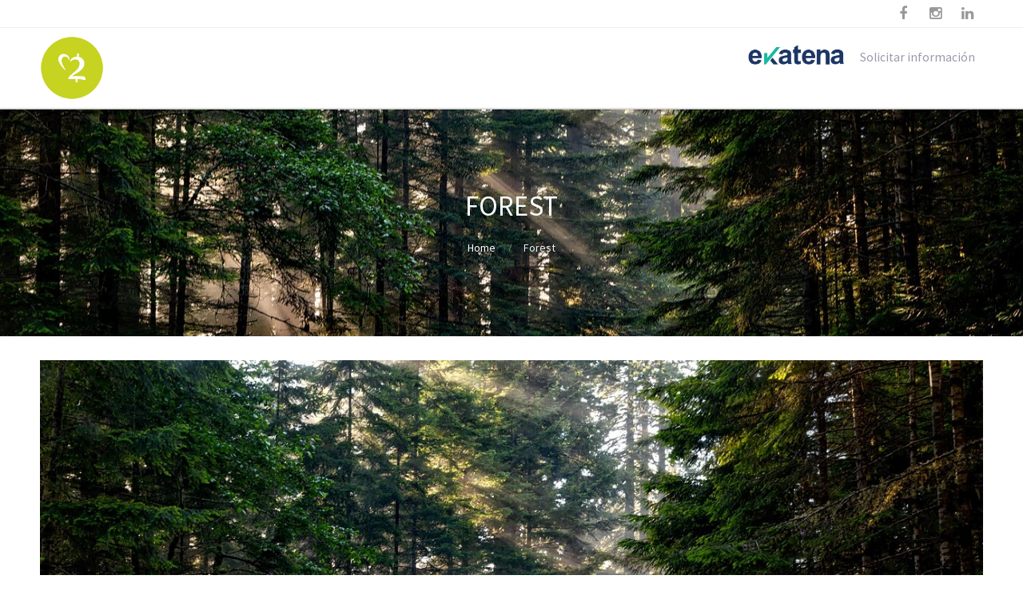

--- FILE ---
content_type: text/html; charset=UTF-8
request_url: https://www.fon2.mx/portfolio-item/old-ruins/
body_size: 29964
content:
<!DOCTYPE html>
<html lang="es">
<head>
	<title>Forest &#8211; Fon2 Soluciones Financieras</title>
<meta name='robots' content='max-image-preview:large' />
<link rel="alternate" type="application/rss+xml" title="Fon2 Soluciones Financieras &raquo; Feed" href="https://www.fon2.mx/feed/" />
<link rel="alternate" type="application/rss+xml" title="Fon2 Soluciones Financieras &raquo; Feed de los comentarios" href="https://www.fon2.mx/comments/feed/" />
<script type="text/javascript">
window._wpemojiSettings = {"baseUrl":"https:\/\/s.w.org\/images\/core\/emoji\/14.0.0\/72x72\/","ext":".png","svgUrl":"https:\/\/s.w.org\/images\/core\/emoji\/14.0.0\/svg\/","svgExt":".svg","source":{"concatemoji":"https:\/\/www.fon2.mx\/wp-includes\/js\/wp-emoji-release.min.js?ver=6.1.9"}};
/*! This file is auto-generated */
!function(e,a,t){var n,r,o,i=a.createElement("canvas"),p=i.getContext&&i.getContext("2d");function s(e,t){var a=String.fromCharCode,e=(p.clearRect(0,0,i.width,i.height),p.fillText(a.apply(this,e),0,0),i.toDataURL());return p.clearRect(0,0,i.width,i.height),p.fillText(a.apply(this,t),0,0),e===i.toDataURL()}function c(e){var t=a.createElement("script");t.src=e,t.defer=t.type="text/javascript",a.getElementsByTagName("head")[0].appendChild(t)}for(o=Array("flag","emoji"),t.supports={everything:!0,everythingExceptFlag:!0},r=0;r<o.length;r++)t.supports[o[r]]=function(e){if(p&&p.fillText)switch(p.textBaseline="top",p.font="600 32px Arial",e){case"flag":return s([127987,65039,8205,9895,65039],[127987,65039,8203,9895,65039])?!1:!s([55356,56826,55356,56819],[55356,56826,8203,55356,56819])&&!s([55356,57332,56128,56423,56128,56418,56128,56421,56128,56430,56128,56423,56128,56447],[55356,57332,8203,56128,56423,8203,56128,56418,8203,56128,56421,8203,56128,56430,8203,56128,56423,8203,56128,56447]);case"emoji":return!s([129777,127995,8205,129778,127999],[129777,127995,8203,129778,127999])}return!1}(o[r]),t.supports.everything=t.supports.everything&&t.supports[o[r]],"flag"!==o[r]&&(t.supports.everythingExceptFlag=t.supports.everythingExceptFlag&&t.supports[o[r]]);t.supports.everythingExceptFlag=t.supports.everythingExceptFlag&&!t.supports.flag,t.DOMReady=!1,t.readyCallback=function(){t.DOMReady=!0},t.supports.everything||(n=function(){t.readyCallback()},a.addEventListener?(a.addEventListener("DOMContentLoaded",n,!1),e.addEventListener("load",n,!1)):(e.attachEvent("onload",n),a.attachEvent("onreadystatechange",function(){"complete"===a.readyState&&t.readyCallback()})),(e=t.source||{}).concatemoji?c(e.concatemoji):e.wpemoji&&e.twemoji&&(c(e.twemoji),c(e.wpemoji)))}(window,document,window._wpemojiSettings);
</script>
<style type="text/css">
img.wp-smiley,
img.emoji {
	display: inline !important;
	border: none !important;
	box-shadow: none !important;
	height: 1em !important;
	width: 1em !important;
	margin: 0 0.07em !important;
	vertical-align: -0.1em !important;
	background: none !important;
	padding: 0 !important;
}
</style>
	<link rel='stylesheet' id='sgr-css' href='https://www.fon2.mx/wp-content/plugins/simple-google-recaptcha/sgr.css?ver=1665195962' type='text/css' media='all' />
<link rel='stylesheet' id='wp-block-library-css' href='https://www.fon2.mx/wp-includes/css/dist/block-library/style.min.css?ver=6.1.9' type='text/css' media='all' />
<style id='joinchat-button-style-inline-css' type='text/css'>
.wp-block-joinchat-button{border:none!important;text-align:center}.wp-block-joinchat-button figure{display:table;margin:0 auto;padding:0}.wp-block-joinchat-button figcaption{font:normal normal 400 .6em/2em var(--wp--preset--font-family--system-font,sans-serif);margin:0;padding:0}.wp-block-joinchat-button .joinchat-button__qr{background-color:#fff;border:6px solid #25d366;border-radius:30px;box-sizing:content-box;display:block;height:200px;margin:auto;overflow:hidden;padding:10px;width:200px}.wp-block-joinchat-button .joinchat-button__qr canvas,.wp-block-joinchat-button .joinchat-button__qr img{display:block;margin:auto}.wp-block-joinchat-button .joinchat-button__link{align-items:center;background-color:#25d366;border:6px solid #25d366;border-radius:30px;display:inline-flex;flex-flow:row nowrap;justify-content:center;line-height:1.25em;margin:0 auto;text-decoration:none}.wp-block-joinchat-button .joinchat-button__link:before{background:transparent var(--joinchat-ico) no-repeat center;background-size:100%;content:"";display:block;height:1.5em;margin:-.75em .75em -.75em 0;width:1.5em}.wp-block-joinchat-button figure+.joinchat-button__link{margin-top:10px}@media (orientation:landscape)and (min-height:481px),(orientation:portrait)and (min-width:481px){.wp-block-joinchat-button.joinchat-button--qr-only figure+.joinchat-button__link{display:none}}@media (max-width:480px),(orientation:landscape)and (max-height:480px){.wp-block-joinchat-button figure{display:none}}

</style>
<link rel='stylesheet' id='classic-theme-styles-css' href='https://www.fon2.mx/wp-includes/css/classic-themes.min.css?ver=1' type='text/css' media='all' />
<style id='global-styles-inline-css' type='text/css'>
body{--wp--preset--color--black: #000000;--wp--preset--color--cyan-bluish-gray: #abb8c3;--wp--preset--color--white: #ffffff;--wp--preset--color--pale-pink: #f78da7;--wp--preset--color--vivid-red: #cf2e2e;--wp--preset--color--luminous-vivid-orange: #ff6900;--wp--preset--color--luminous-vivid-amber: #fcb900;--wp--preset--color--light-green-cyan: #7bdcb5;--wp--preset--color--vivid-green-cyan: #00d084;--wp--preset--color--pale-cyan-blue: #8ed1fc;--wp--preset--color--vivid-cyan-blue: #0693e3;--wp--preset--color--vivid-purple: #9b51e0;--wp--preset--gradient--vivid-cyan-blue-to-vivid-purple: linear-gradient(135deg,rgba(6,147,227,1) 0%,rgb(155,81,224) 100%);--wp--preset--gradient--light-green-cyan-to-vivid-green-cyan: linear-gradient(135deg,rgb(122,220,180) 0%,rgb(0,208,130) 100%);--wp--preset--gradient--luminous-vivid-amber-to-luminous-vivid-orange: linear-gradient(135deg,rgba(252,185,0,1) 0%,rgba(255,105,0,1) 100%);--wp--preset--gradient--luminous-vivid-orange-to-vivid-red: linear-gradient(135deg,rgba(255,105,0,1) 0%,rgb(207,46,46) 100%);--wp--preset--gradient--very-light-gray-to-cyan-bluish-gray: linear-gradient(135deg,rgb(238,238,238) 0%,rgb(169,184,195) 100%);--wp--preset--gradient--cool-to-warm-spectrum: linear-gradient(135deg,rgb(74,234,220) 0%,rgb(151,120,209) 20%,rgb(207,42,186) 40%,rgb(238,44,130) 60%,rgb(251,105,98) 80%,rgb(254,248,76) 100%);--wp--preset--gradient--blush-light-purple: linear-gradient(135deg,rgb(255,206,236) 0%,rgb(152,150,240) 100%);--wp--preset--gradient--blush-bordeaux: linear-gradient(135deg,rgb(254,205,165) 0%,rgb(254,45,45) 50%,rgb(107,0,62) 100%);--wp--preset--gradient--luminous-dusk: linear-gradient(135deg,rgb(255,203,112) 0%,rgb(199,81,192) 50%,rgb(65,88,208) 100%);--wp--preset--gradient--pale-ocean: linear-gradient(135deg,rgb(255,245,203) 0%,rgb(182,227,212) 50%,rgb(51,167,181) 100%);--wp--preset--gradient--electric-grass: linear-gradient(135deg,rgb(202,248,128) 0%,rgb(113,206,126) 100%);--wp--preset--gradient--midnight: linear-gradient(135deg,rgb(2,3,129) 0%,rgb(40,116,252) 100%);--wp--preset--duotone--dark-grayscale: url('#wp-duotone-dark-grayscale');--wp--preset--duotone--grayscale: url('#wp-duotone-grayscale');--wp--preset--duotone--purple-yellow: url('#wp-duotone-purple-yellow');--wp--preset--duotone--blue-red: url('#wp-duotone-blue-red');--wp--preset--duotone--midnight: url('#wp-duotone-midnight');--wp--preset--duotone--magenta-yellow: url('#wp-duotone-magenta-yellow');--wp--preset--duotone--purple-green: url('#wp-duotone-purple-green');--wp--preset--duotone--blue-orange: url('#wp-duotone-blue-orange');--wp--preset--font-size--small: 13px;--wp--preset--font-size--medium: 20px;--wp--preset--font-size--large: 36px;--wp--preset--font-size--x-large: 42px;--wp--preset--spacing--20: 0.44rem;--wp--preset--spacing--30: 0.67rem;--wp--preset--spacing--40: 1rem;--wp--preset--spacing--50: 1.5rem;--wp--preset--spacing--60: 2.25rem;--wp--preset--spacing--70: 3.38rem;--wp--preset--spacing--80: 5.06rem;}:where(.is-layout-flex){gap: 0.5em;}body .is-layout-flow > .alignleft{float: left;margin-inline-start: 0;margin-inline-end: 2em;}body .is-layout-flow > .alignright{float: right;margin-inline-start: 2em;margin-inline-end: 0;}body .is-layout-flow > .aligncenter{margin-left: auto !important;margin-right: auto !important;}body .is-layout-constrained > .alignleft{float: left;margin-inline-start: 0;margin-inline-end: 2em;}body .is-layout-constrained > .alignright{float: right;margin-inline-start: 2em;margin-inline-end: 0;}body .is-layout-constrained > .aligncenter{margin-left: auto !important;margin-right: auto !important;}body .is-layout-constrained > :where(:not(.alignleft):not(.alignright):not(.alignfull)){max-width: var(--wp--style--global--content-size);margin-left: auto !important;margin-right: auto !important;}body .is-layout-constrained > .alignwide{max-width: var(--wp--style--global--wide-size);}body .is-layout-flex{display: flex;}body .is-layout-flex{flex-wrap: wrap;align-items: center;}body .is-layout-flex > *{margin: 0;}:where(.wp-block-columns.is-layout-flex){gap: 2em;}.has-black-color{color: var(--wp--preset--color--black) !important;}.has-cyan-bluish-gray-color{color: var(--wp--preset--color--cyan-bluish-gray) !important;}.has-white-color{color: var(--wp--preset--color--white) !important;}.has-pale-pink-color{color: var(--wp--preset--color--pale-pink) !important;}.has-vivid-red-color{color: var(--wp--preset--color--vivid-red) !important;}.has-luminous-vivid-orange-color{color: var(--wp--preset--color--luminous-vivid-orange) !important;}.has-luminous-vivid-amber-color{color: var(--wp--preset--color--luminous-vivid-amber) !important;}.has-light-green-cyan-color{color: var(--wp--preset--color--light-green-cyan) !important;}.has-vivid-green-cyan-color{color: var(--wp--preset--color--vivid-green-cyan) !important;}.has-pale-cyan-blue-color{color: var(--wp--preset--color--pale-cyan-blue) !important;}.has-vivid-cyan-blue-color{color: var(--wp--preset--color--vivid-cyan-blue) !important;}.has-vivid-purple-color{color: var(--wp--preset--color--vivid-purple) !important;}.has-black-background-color{background-color: var(--wp--preset--color--black) !important;}.has-cyan-bluish-gray-background-color{background-color: var(--wp--preset--color--cyan-bluish-gray) !important;}.has-white-background-color{background-color: var(--wp--preset--color--white) !important;}.has-pale-pink-background-color{background-color: var(--wp--preset--color--pale-pink) !important;}.has-vivid-red-background-color{background-color: var(--wp--preset--color--vivid-red) !important;}.has-luminous-vivid-orange-background-color{background-color: var(--wp--preset--color--luminous-vivid-orange) !important;}.has-luminous-vivid-amber-background-color{background-color: var(--wp--preset--color--luminous-vivid-amber) !important;}.has-light-green-cyan-background-color{background-color: var(--wp--preset--color--light-green-cyan) !important;}.has-vivid-green-cyan-background-color{background-color: var(--wp--preset--color--vivid-green-cyan) !important;}.has-pale-cyan-blue-background-color{background-color: var(--wp--preset--color--pale-cyan-blue) !important;}.has-vivid-cyan-blue-background-color{background-color: var(--wp--preset--color--vivid-cyan-blue) !important;}.has-vivid-purple-background-color{background-color: var(--wp--preset--color--vivid-purple) !important;}.has-black-border-color{border-color: var(--wp--preset--color--black) !important;}.has-cyan-bluish-gray-border-color{border-color: var(--wp--preset--color--cyan-bluish-gray) !important;}.has-white-border-color{border-color: var(--wp--preset--color--white) !important;}.has-pale-pink-border-color{border-color: var(--wp--preset--color--pale-pink) !important;}.has-vivid-red-border-color{border-color: var(--wp--preset--color--vivid-red) !important;}.has-luminous-vivid-orange-border-color{border-color: var(--wp--preset--color--luminous-vivid-orange) !important;}.has-luminous-vivid-amber-border-color{border-color: var(--wp--preset--color--luminous-vivid-amber) !important;}.has-light-green-cyan-border-color{border-color: var(--wp--preset--color--light-green-cyan) !important;}.has-vivid-green-cyan-border-color{border-color: var(--wp--preset--color--vivid-green-cyan) !important;}.has-pale-cyan-blue-border-color{border-color: var(--wp--preset--color--pale-cyan-blue) !important;}.has-vivid-cyan-blue-border-color{border-color: var(--wp--preset--color--vivid-cyan-blue) !important;}.has-vivid-purple-border-color{border-color: var(--wp--preset--color--vivid-purple) !important;}.has-vivid-cyan-blue-to-vivid-purple-gradient-background{background: var(--wp--preset--gradient--vivid-cyan-blue-to-vivid-purple) !important;}.has-light-green-cyan-to-vivid-green-cyan-gradient-background{background: var(--wp--preset--gradient--light-green-cyan-to-vivid-green-cyan) !important;}.has-luminous-vivid-amber-to-luminous-vivid-orange-gradient-background{background: var(--wp--preset--gradient--luminous-vivid-amber-to-luminous-vivid-orange) !important;}.has-luminous-vivid-orange-to-vivid-red-gradient-background{background: var(--wp--preset--gradient--luminous-vivid-orange-to-vivid-red) !important;}.has-very-light-gray-to-cyan-bluish-gray-gradient-background{background: var(--wp--preset--gradient--very-light-gray-to-cyan-bluish-gray) !important;}.has-cool-to-warm-spectrum-gradient-background{background: var(--wp--preset--gradient--cool-to-warm-spectrum) !important;}.has-blush-light-purple-gradient-background{background: var(--wp--preset--gradient--blush-light-purple) !important;}.has-blush-bordeaux-gradient-background{background: var(--wp--preset--gradient--blush-bordeaux) !important;}.has-luminous-dusk-gradient-background{background: var(--wp--preset--gradient--luminous-dusk) !important;}.has-pale-ocean-gradient-background{background: var(--wp--preset--gradient--pale-ocean) !important;}.has-electric-grass-gradient-background{background: var(--wp--preset--gradient--electric-grass) !important;}.has-midnight-gradient-background{background: var(--wp--preset--gradient--midnight) !important;}.has-small-font-size{font-size: var(--wp--preset--font-size--small) !important;}.has-medium-font-size{font-size: var(--wp--preset--font-size--medium) !important;}.has-large-font-size{font-size: var(--wp--preset--font-size--large) !important;}.has-x-large-font-size{font-size: var(--wp--preset--font-size--x-large) !important;}
.wp-block-navigation a:where(:not(.wp-element-button)){color: inherit;}
:where(.wp-block-columns.is-layout-flex){gap: 2em;}
.wp-block-pullquote{font-size: 1.5em;line-height: 1.6;}
</style>
<link rel='stylesheet' id='fontawesome-css' href='https://www.fon2.mx/wp-content/plugins/cpo-companion/assets/css/fontawesome.css?ver=6.1.9' type='text/css' media='all' />
<link rel='stylesheet' id='cpo-companion-style-css' href='https://www.fon2.mx/wp-content/plugins/cpo-companion/assets/css/style.css?ver=6.1.9' type='text/css' media='all' />
<link rel='stylesheet' id='cpotheme-base-css' href='https://www.fon2.mx/wp-content/themes/allegiant_pro/core/css/base.css?ver=1.4.1' type='text/css' media='all' />
<link rel='stylesheet' id='cpotheme-main-css' href='https://www.fon2.mx/wp-content/themes/allegiant_pro/style.css?ver=1.4.1' type='text/css' media='all' />
<link rel='stylesheet' id='cryout-serious-slider-style-css' href='https://www.fon2.mx/wp-content/plugins/cryout-serious-slider/resources/style.css?ver=1.2.4' type='text/css' media='all' />
<script type='text/javascript' id='sgr-js-extra'>
/* <![CDATA[ */
var sgr = {"sgr_site_key":"6LdfirQeAAAAAFhGmZsCUytJcU5MUiWWfL8Emttj"};
/* ]]> */
</script>
<script type='text/javascript' src='https://www.fon2.mx/wp-content/plugins/simple-google-recaptcha/sgr.js?ver=1665195962' id='sgr-js'></script>
<script type='text/javascript' src='https://www.fon2.mx/wp-content/themes/allegiant_pro/core/scripts/html5-min.js?ver=6.1.9' id='cpotheme_html5-js'></script>
<script type='text/javascript' src='https://www.fon2.mx/wp-includes/js/jquery/jquery.min.js?ver=3.6.1' id='jquery-core-js'></script>
<script type='text/javascript' src='https://www.fon2.mx/wp-includes/js/jquery/jquery-migrate.min.js?ver=3.3.2' id='jquery-migrate-js'></script>
<script type='text/javascript' src='https://www.fon2.mx/wp-content/plugins/cryout-serious-slider/resources/jquery.mobile.custom.min.js?ver=1.2.4' id='cryout-serious-slider-jquerymobile-js'></script>
<script type='text/javascript' src='https://www.fon2.mx/wp-content/plugins/cryout-serious-slider/resources/slider.js?ver=1.2.4' id='cryout-serious-slider-script-js'></script>
<link rel="https://api.w.org/" href="https://www.fon2.mx/wp-json/" /><link rel="EditURI" type="application/rsd+xml" title="RSD" href="https://www.fon2.mx/xmlrpc.php?rsd" />
<link rel="wlwmanifest" type="application/wlwmanifest+xml" href="https://www.fon2.mx/wp-includes/wlwmanifest.xml" />
<link rel="canonical" href="https://www.fon2.mx/portfolio-item/old-ruins/" />
<link rel='shortlink' href='https://www.fon2.mx/?p=1003' />
<link rel="alternate" type="application/json+oembed" href="https://www.fon2.mx/wp-json/oembed/1.0/embed?url=https%3A%2F%2Fwww.fon2.mx%2Fportfolio-item%2Fold-ruins%2F" />
<link rel="alternate" type="text/xml+oembed" href="https://www.fon2.mx/wp-json/oembed/1.0/embed?url=https%3A%2F%2Fwww.fon2.mx%2Fportfolio-item%2Fold-ruins%2F&#038;format=xml" />
<link type="image/x-icon" href="https://www.fon2.mx/wp-content/uploads/2019/04/f-fon2.png" rel="icon" /><meta name="viewport" content="width=device-width, initial-scale=1.0, maximum-scale=1.0, user-scalable=0"/>
<meta charset="UTF-8"/>
<meta name="generator" content="Elementor 3.14.0; features: a11y_improvements, additional_custom_breakpoints; settings: css_print_method-external, google_font-enabled, font_display-auto">
<style type="text/css" id="custom-background-css">
body.custom-background { background-image: url("https://www.fon2.mx/wp-content/uploads/2020/11/hexagonos-fondo-fon2-01-01.png"); background-position: center top; background-size: cover; background-repeat: no-repeat; background-attachment: fixed; }
</style>
		<style type="text/css">
		body {
						font-size:0.875em;
			
						font-family:'Source Sans Pro';
			font-weight:400;
			
						color:#9999aa;
					}


				.button, .button:link, .button:visited,
		input[type=submit],
		.tp-caption {
			font-family:'Source Sans Pro';
			font-weight:400;
		}
		

				h1, h2, h3, h4, h5, h6, .heading, .dark .heading, .header .title
				{
					font-family:'Source Sans Pro';
			font-weight:400;
						color:#556677;		}


		.widget-title {
			color:#556677;		}


		.menu-main li a {
						font-family:'Source Sans Pro';
			font-weight:400;
						color:#9999aa;		}

		.menu-mobile li a {
						font-family:'Source Sans Pro';
			font-weight:400;
									color:#9999aa;
					}


				a:link, a:visited { color:#556677; }
		a:hover { color:#556677; }
		

				.primary-color { color:#bbcb4a; }
		.primary-color-bg { background-color:#bbcb4a; }
		.primary-color-border { border-color:#bbcb4a; }
		.menu-item.menu-highlight > a { background-color:#bbcb4a; }
		.tp-caption.primary_color_background { background:#bbcb4a; }
		.tp-caption.primary_color_text{ color:#bbcb4a; }
		.widget_nav_menu a .menu-icon { color:#bbcb4a; }

		.button, .button:link, .button:visited, input[type=submit] { background-color:#bbcb4a; }
		.button:hover, input[type=submit]:hover { background-color:#bbcb4a; }
		::selection  { color:#fff; background-color:#bbcb4a; }
		::-moz-selection { color:#fff; background-color:#bbcb4a; }

		
				.secondary-color { color:#444449; }
		.secondary-color-bg { background-color:#444449; }
		.secondary-color-border { border-color:#444449; }
		.tp-caption.secondary_color_background { background:#444449; }
		.tp-caption.secondary_color_text{ color:#444449; }
		

				.slider-slides { height:350px; }
			</style>
	<style type="text/css">
				html body .button,
		html body .button:link,
		html body .button:visited,
		html body input[type=submit] { background: none; border-color: #bbcb4a; color: #bbcb4a; }

		html body .button:hover,
		html body input[type=submit]:hover { color: #fff; background: #bbcb4a; }

		.menu-main .current_page_ancestor > a,
		.menu-main .current-menu-item > a { color: #bbcb4a; }

		.menu-portfolio .current-cat a,
		.pagination .current { background-color: #bbcb4a; }

		.features a.feature-image { color: #bbcb4a; }

			</style>
	<link rel="icon" href="https://www.fon2.mx/wp-content/uploads/2019/04/cropped-f-fon2-32x32.png" sizes="32x32" />
<link rel="icon" href="https://www.fon2.mx/wp-content/uploads/2019/04/cropped-f-fon2-192x192.png" sizes="192x192" />
<link rel="apple-touch-icon" href="https://www.fon2.mx/wp-content/uploads/2019/04/cropped-f-fon2-180x180.png" />
<meta name="msapplication-TileImage" content="https://www.fon2.mx/wp-content/uploads/2019/04/cropped-f-fon2-270x270.png" />
</head>

<body data-rsssl=1 class="cpo_portfolio-template-default single single-cpo_portfolio postid-1003 custom-background  sidebar-none header-normal title-normal footer-normal elementor-default elementor-kit-4823">
<div class="outer" id="top">
		<div class="wrapper">
		<div id="topbar" class="topbar">
			<div class="container">
				<div id="social" class="social"><a class="social-profile social-profile-facebook" href="https://www.facebook.com/fon2.mx/" title="Facebook" target="_blank"><span style="font-family:'fontawesome'">&#xf09a</span><span class="social-icon"></span><span class="social-title">Facebook</span></a><a class="social-profile social-profile-instagram" href="https://www.instagram.com/fon2.mx/" title="Instagram" target="_blank"><span style="font-family:'fontawesome'">&#xf16d</span><span class="social-icon"></span><span class="social-title">Instagram</span></a><a class="social-profile social-profile-linkedin" href="https://www.linkedin.com/company/fon2-financiera" title="LinkedIn" target="_blank"><span style="font-family:'fontawesome'">&#xf0e1</span><span class="social-icon"></span><span class="social-title">LinkedIn</span></a></div>				<div class="clear"></div>
			</div>
		</div>
		<header id="header" class="header">
			<div class="container">
				<div id="logo" class="logo"><a class="site-logo" href="https://www.fon2.mx"><img src="https://www.fon2.mx/wp-content/uploads/2021/01/icono-fon2-soluciones-financieras-financiamiento-creditos-a-corto-plazo-tipo-factoraje.png" alt="Fon2 Soluciones Financieras" style="width:80px;"/></a><span class="title site-title hidden"><a href="https://www.fon2.mx">Fon2 Soluciones Financieras</a></span></div><div id="menu-mobile-open" class=" menu-mobile-open menu-mobile-toggle"></div><ul id="menu-main" class="menu-main"><li id="menu-item-4842" class="menu-item menu-item-type-custom menu-item-object-custom menu-item-4842"><a target="_blank" rel="noopener" href="https://dashboard.ekatena.com/reports/fbeef811-de6c-478d-9991-09fd33319814/new"><img title="Agregar Contribuyente" src="https://www.fon2.mx/wp-content/uploads/2023/07/Logo-Ekatena-02-1.jpg" width="120" style="margin: -8px 0 0 !important" /></a></li>
<li id="menu-item-4997" class="menu-item menu-item-type-post_type menu-item-object-page menu-item-4997"><a href="https://www.fon2.mx/solicitar-informacion/">Solicitar información</a></li>
</ul>				<div class='clear'></div>
			</div>
		</header>

		

				<section id="pagetitle" class="pagetitle dark" style="background-image:url(https://www.fon2.mx/wp-content/uploads/2012/09/forest-1598756_1280.jpg);">
		<div class="container">
			<h1 class="pagetitle-title heading">Forest</h1><div id="breadcrumb" class="breadcrumb"><a class="breadcrumb-link" href="https://www.fon2.mx">Home</a><span class='breadcrumb-separator'></span><span class='breadcrumb-title'>Forest</span>
</div>		</div>
	</section>
	

				<div class="clear"></div>

<div id="main" class="main">
	<div class="container">
		<img width="1280" height="853" src="https://www.fon2.mx/wp-content/uploads/2012/09/forest-1598756_1280.jpg" class="single-image wp-post-image" alt="" decoding="async" loading="lazy" srcset="https://www.fon2.mx/wp-content/uploads/2012/09/forest-1598756_1280.jpg 1280w, https://www.fon2.mx/wp-content/uploads/2012/09/forest-1598756_1280-300x200.jpg 300w, https://www.fon2.mx/wp-content/uploads/2012/09/forest-1598756_1280-768x512.jpg 768w, https://www.fon2.mx/wp-content/uploads/2012/09/forest-1598756_1280-1024x682.jpg 1024w, https://www.fon2.mx/wp-content/uploads/2012/09/forest-1598756_1280-600x400.jpg 600w" sizes="(max-width: 1280px) 100vw, 1280px" />		<section id="content" class="content">
													<div id="post-1003" class="post-1003 cpo_portfolio type-cpo_portfolio status-publish has-post-thumbnail hentry cpo_portfolio_category-places post-has-thumbnail">
				<div class="page-content">
					<p>Lorem ipsum dolor sit amet, consectetur adipiscing elit. Sed malesuada tempor dui eu faucibus. Sed nec ipsum augue, et laoreet leo. Vestibulum blandit malesuada tortor, eget cursus libero sagittis ac. Quisque posuere lectus molestie augue eleifend lacinia. Fusce accumsan tempor nibh, at pharetra tortor porta sed. Curabitur pharetra dui non sem malesuada laoreet. Nulla nec sollicitudin dolor. Curabitur in erat non turpis iaculis pharetra. Nullam vel eros id dui pharetra ultricies a id nisl. Vestibulum ornare vulputate velit ut tempus. Nunc a felis in tortor posuere rhoncus. Lorem ipsum dolor sit amet, consectetur adipiscing elit. Suspendisse et massa erat. Donec leo metus, tincidunt in tempus vel, aliquam a tellus.</p>
<p>Phasellus in magna at quam dapibus congue vel ac mauris. Suspendisse potenti. Donec risus sem, aliquam vel ullamcorper congue, semper nec enim. Mauris ut libero sed felis viverra molestie at eget nisi. Pellentesque eget magna dui. Aliquam quis enim a leo consectetur semper sed vitae nulla. Aenean sodales lobortis arcu sed lobortis. Sed volutpat mattis interdum. Aliquam tempus eros id sapien varius euismod. Nam volutpat, orci vel semper mollis, velit quam ornare dolor, et ultricies erat arcu eu lectus. Curabitur vitae nulla felis, vel dictum justo. Donec ligula leo, hendrerit quis pellentesque sit amet, adipiscing eu eros. Ut justo metus, dignissim a convallis lobortis, convallis ac urna. Morbi ligula neque, tempus non aliquam commodo, luctus nec velit. Aenean at libero enim, ac placerat arcu.</p>
				</div>
								<div class="clear"></div>
			</div>
									
					</section>
				<div class="clear"></div>
			</div>
</div>

			
			<section id="subfooter" class="subfooter secondary-color-bg dark">
	<div class="container">
		<div class="row"><div class="column col3 "><div class="subfooter-column"><div id="custom_html-3" class="widget_text widget widget_custom_html"><div class="widget-title heading">CDMX | JAL | QRO | LEÓN</div><div class="textwidget custom-html-widget"></div></div><div id="block-4" class="widget widget_block">
<div class="is-layout-flex wp-block-buttons">
<div class="wp-block-button"><a class="wp-block-button__link" href="https://www.fon2.mx/privacidad.pdf" target="_blank" rel="noreferrer noopener">Aviso de privacidad</a></div>
</div>
</div></div></div><div class="column col3 "><div class="subfooter-column"><div id="text-5" class="widget widget_text"><div class="widget-title heading">Contacto</div>			<div class="textwidget"><div class="textwidget">
<p><strong>Escríbenos</strong><br />
hola@fon2.mx</p>
</div>
</div>
		</div></div></div><div class="column col3 "><div class="subfooter-column"><div id="ctwg-social-3" class="widget ctwg-social">		<div class="ctwg-social" >
									<a class="ctwg-social-link ctwg-social-facebook" href="https://www.facebook.com/fon2.mx/" title="Facebook">
				<span class="ctwg-social-icon"></span>
			</a>
															<a class="ctwg-social-link ctwg-social-linkedin" href="https://www.linkedin.com/company/fon2-financiera" title="LinkedIn">
				<span class="ctwg-social-icon"></span>
			</a>
																					<a class="ctwg-social-link ctwg-social-instagram" href="https://www.instagram.com/fon2.mx/" title="Instagram">
				<span class="ctwg-social-icon"></span>
			</a>
								</div>
		</div></div></div></div><div class="clear"></div>	</div>
</section>
			
						<footer id="footer" class="footer secondary-color-bg dark">
				<div class="container">
					<div class="footer-content"><span class="copyright">www.garuza.com.mx</span></div>				</div>
			</footer>
						
			<div class="clear"></div>
		</div><!-- wrapper -->
			</div><!-- outer -->
	<div id="menu-mobile-close" class="menu-mobile-close menu-mobile-toggle"></div><ul id="menu-mobile" class="menu-mobile"><li class="menu-item menu-item-type-custom menu-item-object-custom menu-item-4842"><a target="_blank" rel="noopener" href="https://dashboard.ekatena.com/reports/fbeef811-de6c-478d-9991-09fd33319814/new"><img title="Agregar Contribuyente" src="https://www.fon2.mx/wp-content/uploads/2023/07/Logo-Ekatena-02-1.jpg" width="120" style="margin: -8px 0 0 !important" /></a></li>
<li class="menu-item menu-item-type-post_type menu-item-object-page menu-item-4997"><a href="https://www.fon2.mx/solicitar-informacion/">Solicitar información</a></li>
</ul><link rel='stylesheet' id='cpotheme-font-source-sans-pro-css' href='//fonts.googleapis.com/css?family=Source+Sans+Pro&#038;ver=6.1.9' type='text/css' media='all' />
<link rel='stylesheet' id='cpotheme-fontawesome-css' href='https://www.fon2.mx/wp-content/themes/allegiant_pro/core/css/icon-fontawesome.css?ver=1.4.1' type='text/css' media='all' />
<script type='text/javascript' src='https://www.fon2.mx/wp-includes/js/comment-reply.min.js?ver=6.1.9' id='comment-reply-js'></script>
<script type='text/javascript' src='https://www.fon2.mx/wp-content/themes/allegiant_pro/core/scripts/core.js?ver=6.1.9' id='cpotheme_core-js'></script>
<script type='text/javascript' id='joinchat-lite-js-extra'>
/* <![CDATA[ */
var joinchat_obj = {"settings":{"telephone":"5214427548080","whatsapp_web":false,"message_send":""}};
/* ]]> */
</script>
<script type='text/javascript' src='https://www.fon2.mx/wp-content/plugins/creame-whatsapp-me/public/js/joinchat-lite.min.js?ver=4.5.20' id='joinchat-lite-js'></script>
</body>
</html>


--- FILE ---
content_type: text/javascript
request_url: https://www.fon2.mx/wp-content/plugins/creame-whatsapp-me/public/js/joinchat-lite.min.js?ver=4.5.20
body_size: 2747
content:
!function(s,o,c,n){"use strict";var a;n=s.extend({settings:null,is_mobile:!!navigator.userAgent.match(/Android|iPhone|BlackBerry|IEMobile|Opera Mini/i),can_qr:"function"==typeof kjua},n),(o.joinchat_obj=n).send_event=function(n){var t,e,a,i;(n=s.extend({event_category:"JoinChat",event_label:"",event_action:"",chat_channel:"whatsapp",chat_id:"--",is_mobile:this.is_mobile?"yes":"no",page_location:location.href,page_title:c.title||"no title"},n)).event_label=n.event_label||n.link||"",n.event_action=n.event_action||n.chat_channel+": "+n.chat_id,delete n.link,!1!==s(c).triggerHandler("joinchat:event",[n])&&(i=o[this.settings.ga_tracker]||o.ga||o.__gaTracker,t=o[this.settings.data_layer]||o[o.gtm4wp_datalayer_name]||o.dataLayer,"function"==typeof i&&"function"==typeof i.getAll&&(i("set","transport","beacon"),i.getAll().forEach(function(t){t.send("event",n.event_category,n.event_action,n.event_label)})),s.each(n,function(t,e){n[t]="string"==typeof e?e.substring(0,100):e}),"function"==typeof gtag&&"object"==typeof t&&(e=this.settings.ga_event||"generate_lead",delete(a=s.extend({transport_type:"beacon"},n)).page_location,delete a.page_title,t.forEach(function(t){"config"==t[0]&&t[1]&&"G-"==t[1].substring(0,2)&&(a.send_to=t[1],gtag("event",e,a))}),this.settings.gads&&gtag("event","conversion",{send_to:this.settings.gads})),i=n.event_category,delete n.event_category,"object"==typeof t&&t.push(s.extend({event:i},n)),"function"==typeof fbq&&fbq("trackCustom",i,n))},n.whatsapp_link=function(t,e,n){return e=void 0!==e?e:this.settings.message_send||"",((n=void 0!==n?n:this.settings.whatsapp_web&&!this.is_mobile)?"https://web.whatsapp.com/send?phone=":"https://wa.me/")+encodeURIComponent(t||this.settings.telephone)+(e?(n?"&text=":"?text=")+encodeURIComponent(e):"")},n.open_whatsapp=function(t,e){t=t||this.settings.telephone,e=void 0!==e?e:this.settings.message_send||"";t={link:this.whatsapp_link(t,e),chat_channel:"whatsapp",chat_id:t,chat_message:e},e=new RegExp("^https?://(wa.me|(api|web|chat).whatsapp.com|"+location.hostname.replace(".",".")+")/.*","i");!1!==s(c).triggerHandler("joinchat:open",[t])&&(e.test(t.link)?(this.send_event(t),o.open(t.link,"joinchat","noopener")):console.error("Joinchat: the link doesn't seem safe, it must point to the current domain or whatsapp.com"))},n.qr=function(t,e){return kjua(s.extend({text:t,render:"canvas",rounded:80},n.settings.qr||{},e||{}))},s(c).on("click",'.joinchat_open, .joinchat_app, a[href="#joinchat"], a[href="#whatsapp"]',function(t){t.preventDefault(),n.open_whatsapp(s(this).data("phone"),s(this).data("message"))}),n.can_qr&&!n.is_mobile?s(".joinchat-button__qr").each(function(){s(this).append(n.qr(n.whatsapp_link(s(this).data("phone"),s(this).data("message"),!1)))}):s(".wp-block-joinchat-button figure").remove(),n.settings&&void 0!==n.settings.sku&&(a=n.settings.message_send,s("form.variations_form").on("found_variation reset_data",function(t,e){e=e&&e.sku||n.settings.sku;n.settings.message_send=a.replace(/<sku>.*<\/sku>/g,e)}))}(jQuery,window,document,window.joinchat_obj||{});